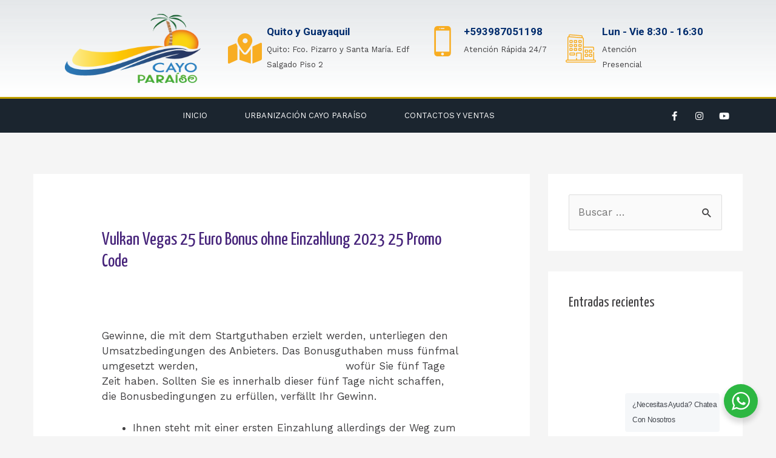

--- FILE ---
content_type: text/css
request_url: https://www.terralecuador.com/wp-content/uploads/elementor/css/post-328.css?ver=1692639989
body_size: 1727
content:
.elementor-328 .elementor-element.elementor-element-1aa06393 > .elementor-container{min-height:450px;}.elementor-328 .elementor-element.elementor-element-1aa06393:not(.elementor-motion-effects-element-type-background), .elementor-328 .elementor-element.elementor-element-1aa06393 > .elementor-motion-effects-container > .elementor-motion-effects-layer{background-color:#1b252f;}.elementor-328 .elementor-element.elementor-element-1aa06393{border-style:solid;border-width:0px 0px 5px 0px;border-color:#ffde01;transition:background 0.3s, border 0.3s, border-radius 0.3s, box-shadow 0.3s;padding:150px 100px 100px 100px;}.elementor-328 .elementor-element.elementor-element-1aa06393 > .elementor-background-overlay{transition:background 0.3s, border-radius 0.3s, opacity 0.3s;}.elementor-328 .elementor-element.elementor-element-1aa06393 > .elementor-shape-top .elementor-shape-fill{fill:#FDE94B;}.elementor-328 .elementor-element.elementor-element-1aa06393 > .elementor-shape-top svg{height:48px;transform:translateX(-50%) rotateY(180deg);}.elementor-328 .elementor-element.elementor-element-45a167cb > .elementor-element-populated{padding:0% 0% 0% 0%;}.elementor-328 .elementor-element.elementor-element-6f0ec275 > .elementor-container{max-width:600px;}.elementor-328 .elementor-element.elementor-element-48c70aae > .elementor-column-wrap > .elementor-widget-wrap > .elementor-widget:not(.elementor-widget__width-auto):not(.elementor-widget__width-initial):not(:last-child):not(.elementor-absolute){margin-bottom:30px;}.elementor-328 .elementor-element.elementor-element-133b7472 .elementor-image img{width:200px;}.elementor-328 .elementor-element.elementor-element-35ba756b .elementor-text-editor{text-align:center;}.elementor-328 .elementor-element.elementor-element-35ba756b{color:#ffffff;font-family:"Helvetica", Sans-serif;font-size:20px;font-weight:200;font-style:oblique;line-height:1.5em;}.elementor-328 .elementor-element.elementor-element-35ba756b > .elementor-widget-container{margin:0% 7% 0% 7%;}.elementor-328 .elementor-element.elementor-element-218020b9 .elementor-icon-list-items:not(.elementor-inline-items) .elementor-icon-list-item:not(:last-child){padding-bottom:calc(33px/2);}.elementor-328 .elementor-element.elementor-element-218020b9 .elementor-icon-list-items:not(.elementor-inline-items) .elementor-icon-list-item:not(:first-child){margin-top:calc(33px/2);}.elementor-328 .elementor-element.elementor-element-218020b9 .elementor-icon-list-items.elementor-inline-items .elementor-icon-list-item{margin-right:calc(33px/2);margin-left:calc(33px/2);}.elementor-328 .elementor-element.elementor-element-218020b9 .elementor-icon-list-items.elementor-inline-items{margin-right:calc(-33px/2);margin-left:calc(-33px/2);}body.rtl .elementor-328 .elementor-element.elementor-element-218020b9 .elementor-icon-list-items.elementor-inline-items .elementor-icon-list-item:after{left:calc(-33px/2);}body:not(.rtl) .elementor-328 .elementor-element.elementor-element-218020b9 .elementor-icon-list-items.elementor-inline-items .elementor-icon-list-item:after{right:calc(-33px/2);}.elementor-328 .elementor-element.elementor-element-218020b9 .elementor-icon-list-icon i{color:#ffffff;font-size:17px;}.elementor-328 .elementor-element.elementor-element-218020b9 .elementor-icon-list-icon svg{fill:#ffffff;width:17px;}.elementor-328 .elementor-element.elementor-element-218020b9 .elementor-icon-list-text{color:#F8AD22;padding-left:5px;}.elementor-328 .elementor-element.elementor-element-218020b9 .elementor-icon-list-item:hover .elementor-icon-list-text{color:#FDE94B;}.elementor-328 .elementor-element.elementor-element-218020b9 .elementor-icon-list-item, .elementor-328 .elementor-element.elementor-element-218020b9 .elementor-icon-list-item a{font-family:"Helvetica", Sans-serif;font-size:16px;font-weight:300;font-style:oblique;}.elementor-328 .elementor-element.elementor-element-218020b9 > .elementor-widget-container{margin:5% 0% 5% 0%;}.elementor-328 .elementor-element.elementor-element-262bde9e .elementor-icon-list-items:not(.elementor-inline-items) .elementor-icon-list-item:not(:last-child){padding-bottom:calc(30px/2);}.elementor-328 .elementor-element.elementor-element-262bde9e .elementor-icon-list-items:not(.elementor-inline-items) .elementor-icon-list-item:not(:first-child){margin-top:calc(30px/2);}.elementor-328 .elementor-element.elementor-element-262bde9e .elementor-icon-list-items.elementor-inline-items .elementor-icon-list-item{margin-right:calc(30px/2);margin-left:calc(30px/2);}.elementor-328 .elementor-element.elementor-element-262bde9e .elementor-icon-list-items.elementor-inline-items{margin-right:calc(-30px/2);margin-left:calc(-30px/2);}body.rtl .elementor-328 .elementor-element.elementor-element-262bde9e .elementor-icon-list-items.elementor-inline-items .elementor-icon-list-item:after{left:calc(-30px/2);}body:not(.rtl) .elementor-328 .elementor-element.elementor-element-262bde9e .elementor-icon-list-items.elementor-inline-items .elementor-icon-list-item:after{right:calc(-30px/2);}.elementor-328 .elementor-element.elementor-element-262bde9e .elementor-icon-list-icon i{color:#ffffff;font-size:20px;}.elementor-328 .elementor-element.elementor-element-262bde9e .elementor-icon-list-icon svg{fill:#ffffff;width:20px;}.elementor-328 .elementor-element.elementor-element-262bde9e .elementor-icon-list-item:hover .elementor-icon-list-icon i{color:#ffde01;}.elementor-328 .elementor-element.elementor-element-262bde9e .elementor-icon-list-item:hover .elementor-icon-list-icon svg{fill:#ffde01;}.elementor-328 .elementor-element.elementor-element-5b761dbb > .elementor-container{max-width:1200px;min-height:150px;}.elementor-328 .elementor-element.elementor-element-5b761dbb:not(.elementor-motion-effects-element-type-background), .elementor-328 .elementor-element.elementor-element-5b761dbb > .elementor-motion-effects-container > .elementor-motion-effects-layer{background-color:#F9F9F900;}.elementor-328 .elementor-element.elementor-element-5b761dbb{box-shadow:0px 0px 30px 0px rgba(0,0,0,0.3);transition:background 0.3s, border 0.3s, border-radius 0.3s, box-shadow 0.3s;margin-top:50px;margin-bottom:50px;}.elementor-328 .elementor-element.elementor-element-5b761dbb > .elementor-background-overlay{transition:background 0.3s, border-radius 0.3s, opacity 0.3s;}.elementor-bc-flex-widget .elementor-328 .elementor-element.elementor-element-e08baad.elementor-column .elementor-column-wrap{align-items:center;}.elementor-328 .elementor-element.elementor-element-e08baad.elementor-column.elementor-element[data-element_type="column"] > .elementor-column-wrap.elementor-element-populated > .elementor-widget-wrap{align-content:center;align-items:center;}.elementor-328 .elementor-element.elementor-element-e08baad > .elementor-element-populated{padding:0% 0% 0% 5%;}.elementor-328 .elementor-element.elementor-element-37f13651 .elementor-heading-title{color:#4BBED3;font-family:"Helvetica", Sans-serif;font-size:18px;font-weight:300;text-transform:capitalize;font-style:oblique;}.elementor-328 .elementor-element.elementor-element-37f13651 > .elementor-widget-container{margin:0px 0px -15px 0px;}.elementor-328 .elementor-element.elementor-element-56ba45e1 .elementor-heading-title{color:#4BBED3;font-family:"Racing Sans One", Sans-serif;font-size:36px;font-weight:400;text-transform:uppercase;line-height:0.8em;}.elementor-bc-flex-widget .elementor-328 .elementor-element.elementor-element-661e3d80.elementor-column .elementor-column-wrap{align-items:center;}.elementor-328 .elementor-element.elementor-element-661e3d80.elementor-column.elementor-element[data-element_type="column"] > .elementor-column-wrap.elementor-element-populated > .elementor-widget-wrap{align-content:center;align-items:center;}.elementor-328 .elementor-element.elementor-element-661e3d80 > .elementor-element-populated{margin:0px 0px -30px 0px;padding:0% 5% 0% 0%;}.elementor-328 .elementor-element.elementor-element-7da0590e .elementor-button .elementor-align-icon-right{margin-left:5px;}.elementor-328 .elementor-element.elementor-element-7da0590e .elementor-button .elementor-align-icon-left{margin-right:5px;}.elementor-328 .elementor-element.elementor-element-7da0590e .elementor-field-group{padding-right:calc( 15px/2 );padding-left:calc( 15px/2 );margin-bottom:10px;}.elementor-328 .elementor-element.elementor-element-7da0590e .elementor-form-fields-wrapper{margin-left:calc( -15px/2 );margin-right:calc( -15px/2 );margin-bottom:-10px;}.elementor-328 .elementor-element.elementor-element-7da0590e .elementor-field-group.recaptcha_v3-bottomleft, .elementor-328 .elementor-element.elementor-element-7da0590e .elementor-field-group.recaptcha_v3-bottomright{margin-bottom:0;}body.rtl .elementor-328 .elementor-element.elementor-element-7da0590e .elementor-labels-inline .elementor-field-group > label{padding-left:0px;}body:not(.rtl) .elementor-328 .elementor-element.elementor-element-7da0590e .elementor-labels-inline .elementor-field-group > label{padding-right:0px;}body .elementor-328 .elementor-element.elementor-element-7da0590e .elementor-labels-above .elementor-field-group > label{padding-bottom:0px;}.elementor-328 .elementor-element.elementor-element-7da0590e .elementor-field-type-html{padding-bottom:0px;}.elementor-328 .elementor-element.elementor-element-7da0590e .elementor-field-group .elementor-field{color:#4BBED3;}.elementor-328 .elementor-element.elementor-element-7da0590e .elementor-field-group .elementor-field, .elementor-328 .elementor-element.elementor-element-7da0590e .elementor-field-subgroup label{font-family:"Helvetica", Sans-serif;font-size:16px;font-weight:300;font-style:oblique;}.elementor-328 .elementor-element.elementor-element-7da0590e .elementor-field-group:not(.elementor-field-type-upload) .elementor-field:not(.elementor-select-wrapper){background-color:rgba(255,255,255,0);border-color:#4BBED3;border-radius:0px 0px 0px 0px;}.elementor-328 .elementor-element.elementor-element-7da0590e .elementor-field-group .elementor-select-wrapper select{background-color:rgba(255,255,255,0);border-color:#4BBED3;border-radius:0px 0px 0px 0px;}.elementor-328 .elementor-element.elementor-element-7da0590e .elementor-field-group .elementor-select-wrapper::before{color:#4BBED3;}.elementor-328 .elementor-element.elementor-element-7da0590e .elementor-button{font-family:"Racing Sans One", Sans-serif;font-size:18px;font-weight:400;text-transform:capitalize;border-radius:0px 0px 0px 0px;}.elementor-328 .elementor-element.elementor-element-7da0590e .e-form__buttons__wrapper__button-next{background-color:#F8AD22;color:#FFFFFF;}.elementor-328 .elementor-element.elementor-element-7da0590e .elementor-button[type="submit"]{background-color:#F8AD22;color:#FFFFFF;}.elementor-328 .elementor-element.elementor-element-7da0590e .elementor-button[type="submit"] svg *{fill:#FFFFFF;}.elementor-328 .elementor-element.elementor-element-7da0590e .e-form__buttons__wrapper__button-previous{color:#ffffff;}.elementor-328 .elementor-element.elementor-element-7da0590e .e-form__buttons__wrapper__button-next:hover{background-color:#EB0C0C;color:#ffffff;}.elementor-328 .elementor-element.elementor-element-7da0590e .elementor-button[type="submit"]:hover{background-color:#EB0C0C;color:#ffffff;}.elementor-328 .elementor-element.elementor-element-7da0590e .elementor-button[type="submit"]:hover svg *{fill:#ffffff;}.elementor-328 .elementor-element.elementor-element-7da0590e .e-form__buttons__wrapper__button-previous:hover{color:#ffffff;}.elementor-328 .elementor-element.elementor-element-7da0590e{--e-form-steps-indicators-spacing:20px;--e-form-steps-indicator-padding:30px;--e-form-steps-indicator-inactive-secondary-color:#ffffff;--e-form-steps-indicator-active-secondary-color:#ffffff;--e-form-steps-indicator-completed-secondary-color:#ffffff;--e-form-steps-divider-width:1px;--e-form-steps-divider-gap:10px;}.elementor-328 .elementor-element.elementor-element-38081f64 .elementor-text-editor{text-align:center;}.elementor-328 .elementor-element.elementor-element-38081f64{color:#ffffff;font-family:"Helvetica", Sans-serif;font-size:17px;font-weight:200;text-transform:capitalize;font-style:oblique;}.elementor-328 .elementor-element.elementor-element-38081f64 > .elementor-widget-container{margin:0% 15% 0% 15%;}@media(max-width:1024px){.elementor-328 .elementor-element.elementor-element-1aa06393{padding:20% 2% 5% 2%;}.elementor-328 .elementor-element.elementor-element-133b7472 .elementor-image img{width:35%;}.elementor-328 .elementor-element.elementor-element-5b761dbb{padding:3% 0% 3% 0%;}.elementor-328 .elementor-element.elementor-element-e08baad > .elementor-element-populated{padding:15px 15px 15px 15px;}.elementor-328 .elementor-element.elementor-element-37f13651{text-align:center;}.elementor-328 .elementor-element.elementor-element-37f13651 .elementor-heading-title{font-size:18px;}.elementor-328 .elementor-element.elementor-element-56ba45e1{text-align:center;}.elementor-328 .elementor-element.elementor-element-56ba45e1 .elementor-heading-title{font-size:35px;}.elementor-328 .elementor-element.elementor-element-661e3d80 > .elementor-element-populated{padding:15px 15px 15px 15px;}}@media(max-width:767px){.elementor-328 .elementor-element.elementor-element-1aa06393{padding:50% 10% 5% 10%;}.elementor-328 .elementor-element.elementor-element-45a167cb > .elementor-element-populated{padding:0% 0% 0% 0%;}.elementor-328 .elementor-element.elementor-element-133b7472 .elementor-image img{width:60%;}.elementor-328 .elementor-element.elementor-element-35ba756b > .elementor-widget-container{margin:0px 0px 0px 0px;}.elementor-328 .elementor-element.elementor-element-262bde9e .elementor-icon-list-items:not(.elementor-inline-items) .elementor-icon-list-item:not(:last-child){padding-bottom:calc(25px/2);}.elementor-328 .elementor-element.elementor-element-262bde9e .elementor-icon-list-items:not(.elementor-inline-items) .elementor-icon-list-item:not(:first-child){margin-top:calc(25px/2);}.elementor-328 .elementor-element.elementor-element-262bde9e .elementor-icon-list-items.elementor-inline-items .elementor-icon-list-item{margin-right:calc(25px/2);margin-left:calc(25px/2);}.elementor-328 .elementor-element.elementor-element-262bde9e .elementor-icon-list-items.elementor-inline-items{margin-right:calc(-25px/2);margin-left:calc(-25px/2);}body.rtl .elementor-328 .elementor-element.elementor-element-262bde9e .elementor-icon-list-items.elementor-inline-items .elementor-icon-list-item:after{left:calc(-25px/2);}body:not(.rtl) .elementor-328 .elementor-element.elementor-element-262bde9e .elementor-icon-list-items.elementor-inline-items .elementor-icon-list-item:after{right:calc(-25px/2);}.elementor-328 .elementor-element.elementor-element-262bde9e .elementor-icon-list-icon i{font-size:30px;}.elementor-328 .elementor-element.elementor-element-262bde9e .elementor-icon-list-icon svg{width:30px;}.elementor-328 .elementor-element.elementor-element-5b761dbb{padding:15% 2% 15% 2%;}.elementor-328 .elementor-element.elementor-element-56ba45e1 .elementor-heading-title{font-size:26px;}}@media(min-width:768px){.elementor-328 .elementor-element.elementor-element-e08baad{width:35%;}.elementor-328 .elementor-element.elementor-element-661e3d80{width:65%;}}@media(max-width:1024px) and (min-width:768px){.elementor-328 .elementor-element.elementor-element-e08baad{width:100%;}.elementor-328 .elementor-element.elementor-element-661e3d80{width:100%;}}

--- FILE ---
content_type: text/css
request_url: https://www.terralecuador.com/wp-content/uploads/elementor/css/post-403.css?ver=1612189004
body_size: 1253
content:
.elementor-403 .elementor-element.elementor-element-52c85eb6 > .elementor-container{min-height:160px;}.elementor-403 .elementor-element.elementor-element-52c85eb6 > .elementor-container > .elementor-row > .elementor-column > .elementor-column-wrap > .elementor-widget-wrap{align-content:center;align-items:center;}.elementor-403 .elementor-element.elementor-element-52c85eb6:not(.elementor-motion-effects-element-type-background), .elementor-403 .elementor-element.elementor-element-52c85eb6 > .elementor-motion-effects-container > .elementor-motion-effects-layer{background-color:transparent;background-image:linear-gradient(180deg, rgba(194,203,210,0.33) 0%, #ffffff 100%);}.elementor-403 .elementor-element.elementor-element-52c85eb6{transition:background 0.3s, border 0.3s, border-radius 0.3s, box-shadow 0.3s;}.elementor-403 .elementor-element.elementor-element-52c85eb6 > .elementor-background-overlay{transition:background 0.3s, border-radius 0.3s, opacity 0.3s;}.elementor-403 .elementor-element.elementor-element-03aca07 .elementor-image img{width:75%;max-width:89%;height:114px;}.elementor-403 .elementor-element.elementor-element-6d38a252.elementor-view-stacked .elementor-icon{background-color:#F8AD22;}.elementor-403 .elementor-element.elementor-element-6d38a252.elementor-view-framed .elementor-icon, .elementor-403 .elementor-element.elementor-element-6d38a252.elementor-view-default .elementor-icon{fill:#F8AD22;color:#F8AD22;border-color:#F8AD22;}.elementor-403 .elementor-element.elementor-element-6d38a252.elementor-position-right .elementor-icon-box-icon{margin-left:11px;}.elementor-403 .elementor-element.elementor-element-6d38a252.elementor-position-left .elementor-icon-box-icon{margin-right:11px;}.elementor-403 .elementor-element.elementor-element-6d38a252.elementor-position-top .elementor-icon-box-icon{margin-bottom:11px;}.elementor-403 .elementor-element.elementor-element-6d38a252 .elementor-icon i{transform:rotate(0deg);}.elementor-403 .elementor-element.elementor-element-6d38a252 .elementor-icon-box-title{margin-bottom:5px;}.elementor-403 .elementor-element.elementor-element-6d38a252 .elementor-icon-box-content .elementor-icon-box-title{color:#012c6d;}.elementor-403 .elementor-element.elementor-element-6d38a252 .elementor-icon-box-content .elementor-icon-box-title, .elementor-403 .elementor-element.elementor-element-6d38a252 .elementor-icon-box-content .elementor-icon-box-title a{font-family:"Roboto", Sans-serif;font-size:17px;font-weight:bold;}.elementor-403 .elementor-element.elementor-element-6d38a252 .elementor-icon-box-content .elementor-icon-box-description{font-size:13px;font-weight:400;}.elementor-403 .elementor-element.elementor-element-2f0f3546.elementor-view-stacked .elementor-icon{background-color:#F8AD22;}.elementor-403 .elementor-element.elementor-element-2f0f3546.elementor-view-framed .elementor-icon, .elementor-403 .elementor-element.elementor-element-2f0f3546.elementor-view-default .elementor-icon{fill:#F8AD22;color:#F8AD22;border-color:#F8AD22;}.elementor-403 .elementor-element.elementor-element-2f0f3546.elementor-position-right .elementor-icon-box-icon{margin-left:10px;}.elementor-403 .elementor-element.elementor-element-2f0f3546.elementor-position-left .elementor-icon-box-icon{margin-right:10px;}.elementor-403 .elementor-element.elementor-element-2f0f3546.elementor-position-top .elementor-icon-box-icon{margin-bottom:10px;}.elementor-403 .elementor-element.elementor-element-2f0f3546 .elementor-icon i{transform:rotate(0deg);}.elementor-403 .elementor-element.elementor-element-2f0f3546 .elementor-icon-box-title{margin-bottom:5px;}.elementor-403 .elementor-element.elementor-element-2f0f3546 .elementor-icon-box-content .elementor-icon-box-title{color:#012c6d;}.elementor-403 .elementor-element.elementor-element-2f0f3546 .elementor-icon-box-content .elementor-icon-box-title, .elementor-403 .elementor-element.elementor-element-2f0f3546 .elementor-icon-box-content .elementor-icon-box-title a{font-family:"Roboto", Sans-serif;font-size:17px;font-weight:bold;}.elementor-403 .elementor-element.elementor-element-2f0f3546 .elementor-icon-box-content .elementor-icon-box-description{font-size:13px;font-weight:400;}.elementor-403 .elementor-element.elementor-element-a7c935c.elementor-view-stacked .elementor-icon{background-color:#F8AD22;}.elementor-403 .elementor-element.elementor-element-a7c935c.elementor-view-framed .elementor-icon, .elementor-403 .elementor-element.elementor-element-a7c935c.elementor-view-default .elementor-icon{fill:#F8AD22;color:#F8AD22;border-color:#F8AD22;}.elementor-403 .elementor-element.elementor-element-a7c935c.elementor-position-right .elementor-icon-box-icon{margin-left:10px;}.elementor-403 .elementor-element.elementor-element-a7c935c.elementor-position-left .elementor-icon-box-icon{margin-right:10px;}.elementor-403 .elementor-element.elementor-element-a7c935c.elementor-position-top .elementor-icon-box-icon{margin-bottom:10px;}.elementor-403 .elementor-element.elementor-element-a7c935c .elementor-icon i{transform:rotate(0deg);}.elementor-403 .elementor-element.elementor-element-a7c935c .elementor-icon-box-title{margin-bottom:5px;}.elementor-403 .elementor-element.elementor-element-a7c935c .elementor-icon-box-content .elementor-icon-box-title{color:#012c6d;}.elementor-403 .elementor-element.elementor-element-a7c935c .elementor-icon-box-content .elementor-icon-box-title, .elementor-403 .elementor-element.elementor-element-a7c935c .elementor-icon-box-content .elementor-icon-box-title a{font-family:"Roboto", Sans-serif;font-size:17px;font-weight:bold;}.elementor-403 .elementor-element.elementor-element-a7c935c .elementor-icon-box-content .elementor-icon-box-description{font-size:13px;font-weight:400;}.elementor-403 .elementor-element.elementor-element-74ba7434 > .elementor-container > .elementor-row > .elementor-column > .elementor-column-wrap > .elementor-widget-wrap{align-content:center;align-items:center;}.elementor-403 .elementor-element.elementor-element-74ba7434:not(.elementor-motion-effects-element-type-background), .elementor-403 .elementor-element.elementor-element-74ba7434 > .elementor-motion-effects-container > .elementor-motion-effects-layer{background-color:#1B252F;}.elementor-403 .elementor-element.elementor-element-74ba7434{border-style:solid;border-width:3px 0px 0px 0px;border-color:#bf9f00;transition:background 0.3s, border 0.3s, border-radius 0.3s, box-shadow 0.3s;}.elementor-403 .elementor-element.elementor-element-74ba7434 > .elementor-background-overlay{transition:background 0.3s, border-radius 0.3s, opacity 0.3s;}.elementor-403 .elementor-element.elementor-element-27901b83 .elementor-menu-toggle{margin-right:auto;}.elementor-403 .elementor-element.elementor-element-27901b83 .elementor-nav-menu .elementor-item{font-size:13px;font-weight:500;text-transform:uppercase;}.elementor-403 .elementor-element.elementor-element-27901b83 .elementor-nav-menu--main .elementor-item{color:#ffffff;padding-left:31px;padding-right:31px;padding-top:18px;padding-bottom:18px;}.elementor-403 .elementor-element.elementor-element-27901b83 .elementor-nav-menu--main .elementor-item:hover,
					.elementor-403 .elementor-element.elementor-element-27901b83 .elementor-nav-menu--main .elementor-item.elementor-item-active,
					.elementor-403 .elementor-element.elementor-element-27901b83 .elementor-nav-menu--main .elementor-item.highlighted,
					.elementor-403 .elementor-element.elementor-element-27901b83 .elementor-nav-menu--main .elementor-item:focus{color:#ffffff;}.elementor-403 .elementor-element.elementor-element-27901b83 .elementor-nav-menu--main:not(.e--pointer-framed) .elementor-item:before,
					.elementor-403 .elementor-element.elementor-element-27901b83 .elementor-nav-menu--main:not(.e--pointer-framed) .elementor-item:after{background-color:#F8AD22;}.elementor-403 .elementor-element.elementor-element-27901b83 .e--pointer-framed .elementor-item:before,
					.elementor-403 .elementor-element.elementor-element-27901b83 .e--pointer-framed .elementor-item:after{border-color:#F8AD22;}.elementor-403 .elementor-element.elementor-element-27901b83 div.elementor-menu-toggle{color:#ffffff;}.elementor-403 .elementor-element.elementor-element-2a9b9303{--grid-template-columns:repeat(0, auto);--icon-size:15px;--grid-column-gap:11px;--grid-row-gap:0px;}.elementor-403 .elementor-element.elementor-element-2a9b9303 .elementor-widget-container{text-align:right;}.elementor-403 .elementor-element.elementor-element-2a9b9303 .elementor-social-icon{background-color:rgba(0,0,0,0);}.elementor-403 .elementor-element.elementor-element-2a9b9303 .elementor-social-icon i{color:#ffffff;}.elementor-403 .elementor-element.elementor-element-2a9b9303 .elementor-social-icon svg{fill:#ffffff;}@media(max-width:1024px){.elementor-403 .elementor-element.elementor-element-52c85eb6{padding:0px 20px 0px 20px;}.elementor-403 .elementor-element.elementor-element-6d38a252 .elementor-icon-box-content .elementor-icon-box-title, .elementor-403 .elementor-element.elementor-element-6d38a252 .elementor-icon-box-content .elementor-icon-box-title a{font-size:13px;}.elementor-403 .elementor-element.elementor-element-6d38a252 .elementor-icon-box-content .elementor-icon-box-description{font-size:10px;}.elementor-403 .elementor-element.elementor-element-2f0f3546 .elementor-icon-box-content .elementor-icon-box-title, .elementor-403 .elementor-element.elementor-element-2f0f3546 .elementor-icon-box-content .elementor-icon-box-title a{font-size:13px;}.elementor-403 .elementor-element.elementor-element-2f0f3546 .elementor-icon-box-content .elementor-icon-box-description{font-size:10px;}.elementor-403 .elementor-element.elementor-element-a7c935c .elementor-icon-box-content .elementor-icon-box-title, .elementor-403 .elementor-element.elementor-element-a7c935c .elementor-icon-box-content .elementor-icon-box-title a{font-size:13px;}.elementor-403 .elementor-element.elementor-element-a7c935c .elementor-icon-box-content .elementor-icon-box-description{font-size:10px;}.elementor-403 .elementor-element.elementor-element-74ba7434{padding:10px 10px 10px 10px;}.elementor-403 .elementor-element.elementor-element-27901b83 .elementor-nav-menu--main > .elementor-nav-menu > li > .elementor-nav-menu--dropdown, .elementor-403 .elementor-element.elementor-element-27901b83 .elementor-nav-menu__container.elementor-nav-menu--dropdown{margin-top:13px !important;}}@media(max-width:767px){.elementor-403 .elementor-element.elementor-element-52c85eb6 > .elementor-container{min-height:100px;}.elementor-403 .elementor-element.elementor-element-52c85eb6{padding:20px 20px 20px 20px;}.elementor-403 .elementor-element.elementor-element-6c471112 > .elementor-element-populated{margin:0px 0px 0px 0px;padding:0px 0px 0px 0px;}.elementor-403 .elementor-element.elementor-element-36e2c106{width:100%;}.elementor-403 .elementor-element.elementor-element-76e16869{width:33%;}.elementor-403 .elementor-element.elementor-element-6d38a252 .elementor-icon-box-icon{margin-bottom:11px;}.elementor-403 .elementor-element.elementor-element-6d38a252 .elementor-icon{font-size:25px;}.elementor-403 .elementor-element.elementor-element-2ce1e423{width:34%;}.elementor-403 .elementor-element.elementor-element-2f0f3546 .elementor-icon-box-icon{margin-bottom:10px;}.elementor-403 .elementor-element.elementor-element-2f0f3546 .elementor-icon{font-size:25px;}.elementor-403 .elementor-element.elementor-element-607918ed{width:33%;}.elementor-403 .elementor-element.elementor-element-a7c935c .elementor-icon-box-icon{margin-bottom:10px;}.elementor-403 .elementor-element.elementor-element-a7c935c .elementor-icon{font-size:25px;}.elementor-403 .elementor-element.elementor-element-74ba7434{padding:20px 20px 20px 20px;}.elementor-403 .elementor-element.elementor-element-7eb58f6e{width:20%;}.elementor-403 .elementor-element.elementor-element-2ec003ff{width:80%;}}@media(min-width:768px){.elementor-403 .elementor-element.elementor-element-6c471112{width:26.201%;}.elementor-403 .elementor-element.elementor-element-36e2c106{width:73.799%;}.elementor-403 .elementor-element.elementor-element-76e16869{width:38.845%;}.elementor-403 .elementor-element.elementor-element-2ce1e423{width:27.02%;}.elementor-403 .elementor-element.elementor-element-607918ed{width:33.709%;}.elementor-403 .elementor-element.elementor-element-7eb58f6e{width:85.62%;}.elementor-403 .elementor-element.elementor-element-2ec003ff{width:14.38%;}}@media(max-width:1024px) and (min-width:768px){.elementor-403 .elementor-element.elementor-element-6c471112{width:20%;}.elementor-403 .elementor-element.elementor-element-36e2c106{width:80%;}}